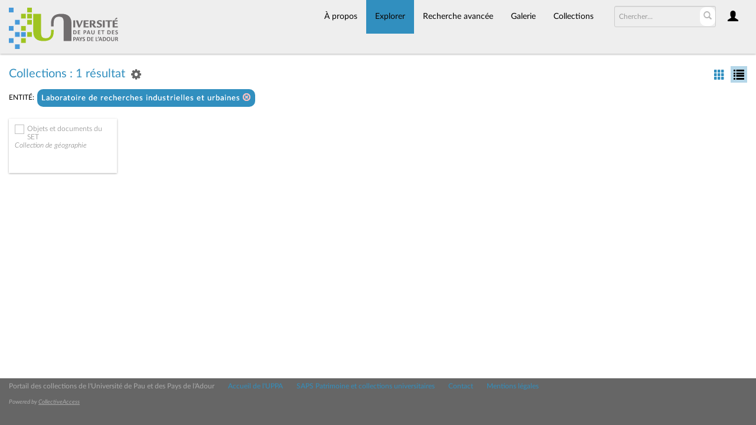

--- FILE ---
content_type: text/html; charset=UTF-8
request_url: https://collections.univ-pau.fr/pub/index.php/Browse/collections/key/8e901317e36cd5591162a1079efcc97a/facet/entity_facet/id/272/view/list
body_size: 4891
content:
<!DOCTYPE html>
<html lang="fr">
	<head>
	<meta charset="utf-8">
	<meta name="viewport" content="width=device-width, initial-scale=1.0, minimum-scale=1.0"/>
		<script src='/pub/assets/jquery/js/jquery.min.js' type='text/javascript'></script>
<link rel='stylesheet' href='/pub/assets/bootstrap/css/bootstrap.css' type='text/css' media='all'/>
<script src='/pub/assets/bootstrap/js/bootstrap.js' type='text/javascript'></script>
<link rel='stylesheet' href='/pub/assets/bootstrap/css/bootstrap-theme.css' type='text/css' media='all'/>
<script src='/pub/assets/jquery/js/jquery-migrate-3.0.1.js' type='text/javascript'></script>
<script src='/pub/assets/jquery/circular-slider/circular-slider.js' type='text/javascript'></script>
<link rel='stylesheet' href='/pub/assets/jquery/circular-slider/circular-slider.css' type='text/css' media='all'/>
<script src='/pub/assets/jquery/js/threesixty.min.js' type='text/javascript'></script>
<link rel='stylesheet' href='/pub/assets/fontawesome/css/font-awesome.min.css' type='text/css' media='all'/>
<link rel='stylesheet' href='/pub/themes/uppa/assets/pawtucket/css/fonts.css' type='text/css' media='all'/>
<script src='/pub/assets/jquery/js/jquery.cookie.js' type='text/javascript'></script>
<script src='/pub/assets/jquery/js/jquery.cookiejar.js' type='text/javascript'></script>
<script src='/pub/assets/jquery/js/jquery.jscroll.js' type='text/javascript'></script>
<script src='/pub/assets/jquery/js/jquery.hscroll.js' type='text/javascript'></script>
<script src='/pub/assets/jquery/js/jquery.jscrollpane.min.js' type='text/javascript'></script>
<link rel='stylesheet' href='/pub/assets/jquery/js/jquery.jscrollpane.css' type='text/css' media='all'/>
<script src='/pub/assets/ca/js/ca.utils.js' type='text/javascript'></script>
<script src='/pub/assets/jquery/jquery-ui/jquery-ui.min.js' type='text/javascript'></script>
<link rel='stylesheet' href='/pub/assets/jquery/jquery-ui/jquery-ui.min.css' type='text/css' media='all'/>
<link rel='stylesheet' href='/pub/assets/jquery/jquery-ui/jquery-ui.structure.min.css' type='text/css' media='all'/>
<link rel='stylesheet' href='/pub/assets/jquery/jquery-ui/jquery-ui.theme.min.css' type='text/css' media='all'/>
<script src='/pub/assets/ca/js/ca.genericpanel.js' type='text/javascript'></script>
<script src='/pub/assets/videojs/video.js' type='text/javascript'></script>
<link rel='stylesheet' href='/pub/assets/videojs/video-js.css' type='text/css' media='all'/>
<script src='/pub/assets/mediaelement/mediaelement-and-player.min.js' type='text/javascript'></script>
<link rel='stylesheet' href='/pub/assets/mediaelement/mediaelementplayer.min.css' type='text/css' media='all'/>
<script src='/pub/assets/jquery/js/jquery.mousewheel.js' type='text/javascript'></script>
<script src='/pub/assets/chartist/dist/chartist.min.js' type='text/javascript'></script>
<link rel='stylesheet' href='/pub/assets/chartist/dist/chartist.min.css' type='text/css' media='all'/>
<link rel='stylesheet' href='/pub/themes/uppa/assets/pawtucket/css/main.css' type='text/css' media='all'/>
<link rel='stylesheet' href='/pub/themes/uppa/assets/pawtucket/css/theme.css' type='text/css' media='all'/>

	<title>Portail des collections de l'UPPA : Parcourir Collections</title>
	
	<script type="text/javascript">
		jQuery(document).ready(function() {
    		jQuery('#browse-menu').on('click mouseover mouseout mousemove mouseenter',function(e) { e.stopPropagation(); });
    	});
	</script>

<!-- favicon -->
  <link rel="icon" type="image/x-icon" href="/pub/themes/uppa2/assets/pawtucket/graphics/favicon.gif">
<!-- /favicon -->
  
<!-- Matomo -->
<script>
  var _paq = window._paq = window._paq || [];
  /* tracker methods like "setCustomDimension" should be called before "trackPageView" */
  _paq.push(['trackPageView']);
  _paq.push(['enableLinkTracking']);
  (function() {
    var u="https://web-stats.univ-pau.fr/";
    _paq.push(['setTrackerUrl', u+'matomo.php']);
    _paq.push(['setSiteId', '163']);
    var d=document, g=d.createElement('script'), s=d.getElementsByTagName('script')[0];
    g.async=true; g.src=u+'matomo.js'; s.parentNode.insertBefore(g,s);
  })();
</script>
<!-- End Matomo Code -->

</head>
<body>
	<nav class="navbar navbar-default yamm" role="navigation">
		<div class="container menuBar">
			<!-- Brand and toggle get grouped for better mobile display -->
			<div class="navbar-header">
				<button type="button" class="navbar-toggle navbar-toggle-user" data-toggle="collapse" data-target="#user-navbar-toggle">
					<span class="sr-only">User Options</span>
					<span class="glyphicon glyphicon-user"></span>
				</button>
				<button type="button" class="navbar-toggle" data-toggle="collapse" data-target="#bs-main-navbar-collapse-1">
					<span class="sr-only">Toggle navigation</span>
					<span class="icon-bar"></span>
					<span class="icon-bar"></span>
					<span class="icon-bar"></span>
				</button>
<a href='/pub/index.php' class='navbar-brand logo'><img src='/pub/themes/uppa/assets/pawtucket/graphics/logo.svg' /></a>			</div>

		<!-- Collect the nav links, forms, and other content for toggling -->
			<!-- bs-user-navbar-collapse is the user menu that shows up in the toggle menu - hidden at larger size -->
			<div class="collapse navbar-collapse" id="user-navbar-toggle">
				<ul class="nav navbar-nav">
					<li><a href='#' onclick='caMediaPanel.showPanel("/pub/index.php/LoginReg/LoginForm"); return false;' >Connexion</a></li>
<li><a href='#' onclick='caMediaPanel.showPanel("/pub/index.php/LoginReg/RegisterForm"); return false;' >S'enregistrer</a></li>				</ul>
			</div>
			<div class="collapse navbar-collapse" id="bs-main-navbar-collapse-1">
				<ul class="nav navbar-nav navbar-right" id="user-navbar">
					<li class="dropdown" style="position:relative;">
						<a href="#" class="dropdown-toggle icon" data-toggle="dropdown"><span class="glyphicon glyphicon-user"></span></a>
						<ul class="dropdown-menu"><li><a href='#' onclick='caMediaPanel.showPanel("/pub/index.php/LoginReg/LoginForm"); return false;' >Connexion</a></li>
<li><a href='#' onclick='caMediaPanel.showPanel("/pub/index.php/LoginReg/RegisterForm"); return false;' >S'enregistrer</a></li></ul>
					</li>
				</ul>
				<form class="navbar-form navbar-right" role="search" action="/pub/index.php/MultiSearch/Index">
					<div class="formOutline">
						<div class="form-group">
							<input type="text" class="form-control" id="headerSearchInput" placeholder="Chercher…" name="search" autocomplete="off" />
						</div>
						<button type="submit" class="btn-search" id="headerSearchButton"><span class="glyphicon glyphicon-search"></span></button>
					</div>
				</form>
				<script type="text/javascript">
					$(document).ready(function(){
						$('#headerSearchButton').prop('disabled',true);
						$('#headerSearchInput').on('keyup', function(){
							$('#headerSearchButton').prop('disabled', this.value == "" ? true : false);     
						})
					});
				</script>
				<ul class="nav navbar-nav navbar-right menuItems">
					<li ><a href='/pub/index.php/About/Index'>À propos</a></li>
									<li class="dropdown active" style="position:relative;"><a href="#" class="dropdown-toggle mainhead top" data-toggle="dropdown">Explorer</a>
					<ul class="dropdown-menu">
<li><a href='/pub/index.php/Browse/objects'>Objets</a></li><li><a href='/pub/index.php/Browse/collections'>Collections</a></li><li><a href='/pub/index.php/Browse/entities'>Personnes/Organisations</a></li><li><a href='/pub/index.php/Browse/places'>Lieux</a></li><li><a href='/pub/index.php/Browse/occurrences'>Évènements</a></li><li><a href='/pub/index.php/Browse/storage_locations'>Vitrines</a></li><li><a href='/pub/index.php/Browse/tour_stops'>Points de parcours</a></li>					</ul>	
				</li>
	
					<li ><a href='/pub/index.php/Search/advanced/objects'>Recherche avancée</a></li>
					<li ><a href='/pub/index.php/Gallery/Index'>Galerie</a></li>
					<li ><a href='/pub/index.php/Collections/index'>Collections</a></li>					
			<!--		<li ><a href='/pub/index.php/Contact/Form'>Contact</a></li>   -->
				</ul>
			</div><!-- /.navbar-collapse -->
		</div><!-- end container -->
	</nav>
	<div class="container"><div class="row"><div class="col-xs-12">
		<div id="pageArea" class='ca_collections collections browse results'>
<div class="row" style="clear:both;">
	<div class='col-sm-8 col-md-8 col-lg-8'>
		<H1>
Collections : 1 résultat		
			<div class="btn-group">
				<a href="#" data-toggle="dropdown"><i class="fa fa-gear bGear" aria-label="Result options"></i></a>
				<ul class="dropdown-menu" role="menu">
<li class='dropdown-header' role='menuitem'>Trier par :</li>
<li role='menuitem'><a href='#'><b>►Titre</b></a></li>
<li class='divider' role='menuitem'></li>
<li class='dropdown-header' role='menuitem'>Ordre de tri :</li>
<li role='menuitem'><a href='/pub/index.php/Browse/collections/view/list/key/45ae6f768c047352c845e3957b85bf21/direction/asc/_advanced/0'><b>►Croissant</b></a></li><li role='menuitem'><a href='/pub/index.php/Browse/collections/view/list/key/45ae6f768c047352c845e3957b85bf21/direction/desc/_advanced/0'>Décroissant</a></li>						<li class="divider" role='menuitem'></li>
<li role='menuitem'><a href='/pub/index.php/Browse/collections/view/list/key/45ae6f768c047352c845e3957b85bf21/clear/1/_advanced/0'>Recommencer</a></li>				</ul>
			</div><!-- end btn-group -->
<a href='#' class='bSetsSelectMultiple' id='bSetsSelectMultipleButton' onclick='jQuery("#setsSelectMultiple").submit(); return false;'><button type='button' class='btn btn-default btn-sm'>Ajouter les résultats sélectionnés à lightbox</button></a>		</H1>
		<div class='bCriteria'>
<strong>entité:</strong><a href='/pub/index.php/Browse/collections/removeCriterion/entity_facet/removeID/272/view/list/key/45ae6f768c047352c845e3957b85bf21' class='browseRemoveFacet'><button type="button" class="btn btn-default btn-sm">Laboratoire de recherches industrielles et urbaines <span class="glyphicon glyphicon-remove-circle" aria-label="Remove filter"></span></button></a>		
		</div>
		<form id="setsSelectMultiple">
		<div class="row">
			<div id="browseResultsContainer">

					<div class='bResultListItemCol col-xs-12 col-sm-4 col-md-3'>
				<div class='bResultListItem' id='row48' onmouseover='jQuery("#bResultListItemExpandedInfo48").show();'  onmouseout='jQuery("#bResultListItemExpandedInfo48").hide();'>
				<div class='bSetsSelectMultiple'><input type='checkbox' name='object_ids[]' value='48'></div>
				<div class='bResultListItemContent'><div class='text-center bResultListItemImg'><a href='/pub/index.php/Detail/collections/48'><img src='https://collections.univ-pau.fr/media/collectiveaccess/images/2/1/96495_ca_object_representations_media_2167_small.jpg' width='240' height='135' /></a></div>
				<div class='bResultListItemText'>
				<!-- <small><a href='/pub/index.php/Detail/collections/48'>coll-SET</a></small><br/> -->
				<a href='/pub/index.php/Detail/collections/48'>Objets et documents du SET</a><br/>
				<i><a href='/pub/index.php/Detail/collections/48'>Collection de géographie</a></i>
				</div><!-- end bResultListItemText -->
				</div><!-- end bResultListItemContent -->
				<div class='bResultListItemExpandedInfo' id='bResultListItemExpandedInfo48'>
				<hr>
				
				</div><!-- bResultListItemExpandedInfo -->
				</div><!-- end bResultListItem -->
				</div><!-- end col --><div style='clear:both'></div><a href='/pub/index.php/Browse/collections/s/1/key/45ae6f768c047352c845e3957b85bf21/view/list/sort/Titre/_advanced/0' class='jscroll-next'>40 suivant</a>	<script type="text/javascript">
		jQuery(document).ready(function() {
			if($("#bSetsSelectMultipleButton").is(":visible")){
				$(".bSetsSelectMultiple").show();
			}
		});
		</script>			</div><!-- end browseResultsContainer -->
		</div><!-- end row -->
		</form>
	</div><!-- end col-8 -->
	<div class="col-sm-4 col-md-3 col-md-offset-1 col-lg-3 col-lg-offset-1">
		<div id="bViewButtons">
<a href='/pub/index.php/Browse/collections/view/images/key/45ae6f768c047352c845e3957b85bf21' class='disabled'><span class="glyphicon glyphicon-th" aria-label="images"></span></a> <a href="#" class="active"><span class="glyphicon  glyphicon-list" aria-label="list"></span></a> 		</div>
			
	</div><!-- end col-2 -->
	
	
</div><!-- end row -->

<script type="text/javascript">
	jQuery(document).ready(function() {
		jQuery('#browseResultsContainer').jscroll({
			autoTrigger: true,
			loadingHtml: "<i class='caIcon fa fa fa-cog fa-spin fa-1x' ></i> Chargement en cours...",
			padding: 800,
			nextSelector: 'a.jscroll-next'
		});
		jQuery('#setsSelectMultiple').on('submit', function(e){		
			objIDs = [];
			jQuery('#setsSelectMultiple input:checkbox:checked').each(function() {
			   objIDs.push($(this).val());
			});
			objIDsAsString = objIDs.join(';');
			caMediaPanel.showPanel('/pub/index.php/Lightbox/addItemForm/saveSelectedResults/1/object_ids/' + objIDsAsString);
			e.preventDefault();
			return false;
		});
	});

</script>
<div id="caBrowsePanel"> 
	<div id="caBrowsePanelContentArea">
	
	</div>
</div>
<script type="text/javascript">
/*
	Set up the "caBrowsePanel" panel that will be triggered by links in object detail
	Note that the actual <div>'s implementing the panel are located here in views/pageFormat/pageFooter.php
*/
var caBrowsePanel;
jQuery(document).ready(function() {
	if (caUI.initPanel) {
		caBrowsePanel = caUI.initPanel({ 
			panelID: 'caBrowsePanel',										/* DOM ID of the <div> enclosing the panel */
			panelContentID: 'caBrowsePanelContentArea',		/* DOM ID of the content area <div> in the panel */
			exposeBackgroundColor: '#000000',						/* color (in hex notation) of background masking out page content; include the leading '#' in the color spec */
			exposeBackgroundOpacity: 0.8,							/* opacity of background color masking out page content; 1.0 is opaque */
			panelTransitionSpeed: 400, 									/* time it takes the panel to fade in/out in milliseconds */
			allowMobileSafariZooming: true,
			mobileSafariViewportTagID: '_msafari_viewport',
			closeButtonSelector: '.close'					/* anything with the CSS classname "close" will trigger the panel to close */
		});
	}
});
</script>		<div style="clear:both; height:1px;"><!-- empty --></div>
		</div><!-- end pageArea --></div><!-- end col --></div><!-- end row --></div><!-- end container -->
		<footer id="footer">
			<ul class="list-inline">
				<li>Portail des collections de l'Université de Pau et des Pays de l'Adour</li>
				<li><a href="https://www.univ-pau.fr/fr/index.html" target="_blank">Accueil de l'UPPA</a></li>
				<li><a href="https://recherche.univ-pau.fr/fr/science-et-societe/patrimoine-scientifique.html" target="_blank">SAPS Patrimoine et collections universitaires</a></li>
				<li><a href="https://collections.univ-pau.fr/pub/index.php/About/Index">Contact</a></li>
				<li><a href="https://collections.univ-pau.fr/mentions-legales.php">Mentions légales</a></li>
<!--
				<li class="lang-fr "><a href='/pub/index.php/Browse/collections/key/8e901317e36cd5591162a1079efcc97a/facet/entity_facet/id/272/view/list/lang/fr_FR' hreflang='fr' title='Français' class='myClass'><span>Français</span></a></li>
				<li class="lang-en "><a href='/pub/index.php/Browse/collections/key/8e901317e36cd5591162a1079efcc97a/facet/entity_facet/id/272/view/list/lang/en_US' hreflang='en' title='English' class='myClass'><span>English</span></a></li>
				<li class="lang-es "><a href='/pub/index.php/Browse/collections/key/8e901317e36cd5591162a1079efcc97a/facet/entity_facet/id/272/view/list/lang/es_ES' hreflang='es' title='Español' class='myClass'><span>Español</span></a></li>
				<li class="lang-it "><a href='/pub/index.php/Browse/collections/key/8e901317e36cd5591162a1079efcc97a/facet/entity_facet/id/272/view/list/lang/it_IT' hreflang='it' title='Italian' class='myClass'><span>Italian</span></a></li>
				-->
			</ul>
			<div><small><em>Powered by <a href="https://www.collectiveaccess.org" target="_blank">CollectiveAccess</a></em></small></div>
		</footer><!-- end footer -->
	
				<div id="caMediaPanel"> 
			<div id="caMediaPanelContentArea">
			
			</div>
		</div>
		<script type="text/javascript">
			/*
				Set up the "caMediaPanel" panel that will be triggered by links in object detail
				Note that the actual <div>'s implementing the panel are located here in views/pageFormat/pageFooter.php
			*/
			var caMediaPanel;
			jQuery(document).ready(function() {
				if (caUI.initPanel) {
					caMediaPanel = caUI.initPanel({ 
						panelID: 'caMediaPanel',										/* DOM ID of the <div> enclosing the panel */
						panelContentID: 'caMediaPanelContentArea',		/* DOM ID of the content area <div> in the panel */
						exposeBackgroundColor: '#FFFFFF',						/* color (in hex notation) of background masking out page content; include the leading '#' in the color spec */
						exposeBackgroundOpacity: 0.7,							/* opacity of background color masking out page content; 1.0 is opaque */
						panelTransitionSpeed: 400, 									/* time it takes the panel to fade in/out in milliseconds */
						allowMobileSafariZooming: true,
						mobileSafariViewportTagID: '_msafari_viewport',
						closeButtonSelector: '.close'					/* anything with the CSS classname "close" will trigger the panel to close */
					});
				}
			});
			/*(function(e,d,b){var a=0;var f=null;var c={x:0,y:0};e("[data-toggle]").closest("li").on("mouseenter",function(g){if(f){f.removeClass("open")}d.clearTimeout(a);f=e(this);a=d.setTimeout(function(){f.addClass("open")},b)}).on("mousemove",function(g){if(Math.abs(c.x-g.ScreenX)>4||Math.abs(c.y-g.ScreenY)>4){c.x=g.ScreenX;c.y=g.ScreenY;return}if(f.hasClass("open")){return}d.clearTimeout(a);a=d.setTimeout(function(){f.addClass("open")},b)}).on("mouseleave",function(g){d.clearTimeout(a);f=e(this);a=d.setTimeout(function(){f.removeClass("open")},b)})})(jQuery,window,200);*/
		</script>
	</body>
</html>


--- FILE ---
content_type: application/javascript
request_url: https://collections.univ-pau.fr/pub/assets/ca/js/ca.utils.js
body_size: 3244
content:
/* ----------------------------------------------------------------------
 * js/ca/ca.utils.js
 * ----------------------------------------------------------------------
 * CollectiveAccess
 * Open-source collections management software
 * ----------------------------------------------------------------------
 *
 * Software by Whirl-i-Gig (http://www.whirl-i-gig.com)
 * Copyright 2009-2014 Whirl-i-Gig
 *
 * For more information visit http://www.CollectiveAccess.org
 *
 * This program is free software; you may redistribute it and/or modify it under
 * the terms of the provided license as published by Whirl-i-Gig
 *
 * CollectiveAccess is distributed in the hope that it will be useful, but
 * WITHOUT ANY WARRANTIES whatsoever, including any implied warranty of 
 * MERCHANTABILITY or FITNESS FOR A PARTICULAR PURPOSE.  
 *
 * This source code is free and modifiable under the terms of 
 * GNU General Public License. (http://www.gnu.org/copyleft/gpl.html). See
 * the "license.txt" file for details, or visit the CollectiveAccess web site at
 * http://www.CollectiveAccess.org
 *
 * ----------------------------------------------------------------------
 */
 
var caUI = caUI || {};

(function ($) {
	caUI.initUtils = function(options) {
		var that = jQuery.extend({
			
			// Unsaved change warning options
			unsavedChangesWarningMessage: 'You have made changes in this form that you have not yet saved. If you navigate away from this form you will lose your unsaved changes.',
			disableUnsavedChangesWarning: false
		}, options);
		
		that.showUnsavedChangesWarningFlag = false;
		caUI.utils = {};
		//
		// Unsaved change warning methods
		//		
			// Sets whether warning should be shown if user tries to navigate away
			caUI.utils.showUnsavedChangesWarning = function(b) {
				if (b === undefined) { b = true; }
				that.showUnsavedChangesWarningFlag = b ? true : false;
				return this;
			};
			
			// Returns true if warning will be shown if user user tries to navigate away
			caUI.utils.shouldShowUnsavedChangesWarning = function() {
				return that.showUnsavedChangesWarningFlag;
			};
			
			// returns text of warning message
			caUI.utils.getUnsavedChangesWarningMessage = function() {
				return that.unsavedChangesWarningMessage;
			};
			
			// If set to true, no warning will be triggered
			caUI.utils.disableUnsavedChangesWarning = function(b) {
				that.disableUnsavedChangesWarning = b ? true : false;
			};
			
			caUI.utils.getDisableUnsavedChangesWarning = function(b) {
				return that.disableUnsavedChangesWarning;
			};
			
			// init event handler
			window.onbeforeunload = function() { 
				if(!caUI.utils.getDisableUnsavedChangesWarning() && caUI.utils.shouldShowUnsavedChangesWarning()) {
					return caUI.utils.getUnsavedChangesWarningMessage();
				}
			}
			
			// ------------------------------------------------------------------------------------
			
			caUI.utils.sortObj = function(arr, isCaseInsensitive) {
				var sortedKeys = new Array();
				var sortedObj = {};
				
				// Separate keys and sort them
				for (var i in arr){
					sortedKeys.push(i);
				}
				
				if (isCaseInsensitive) {
					sortedKeys.sort(caUI.utils._caseInsensitiveSort);
				} else {
					sortedKeys.sort();
				}
				
				// Reconstruct sorted obj based on keys
				for (var i in sortedKeys){
					sortedObj[sortedKeys[i]] = arr[sortedKeys[i]];
				}
				return sortedObj;
			};
			
			caUI.utils._caseInsensitiveSort = function(a, b) { 
			   var ret = 0;
			   a = a.toLowerCase();
			   b = b.toLowerCase();
			   if(a > b) 
				  ret = 1;
			   if(a < b) 
				  ret = -1; 
			   return ret;
			}
			
			// ------------------------------------------------------------------------------------
			// Update state/province form drop-down based upon country setting
			// Used by BaseModel for text fields with DISPLAY_TYPE DT_COUNTRY_LIST and DT_STATEPROV_LIST
			//
			caUI.utils.updateStateProvinceForCountry = function(e) {
				var data = e.data;
				var stateProvID = data.stateProvID;
				var countryID = data.countryID;
				var statesByCountryList = data.statesByCountryList;
				var stateValue = data.value;
				var mirrorStateProvID = data.mirrorStateProvID;
				var mirrorCountryID = data.mirrorCountryID;
				
				var origStateValue = jQuery('#' + stateProvID + '_select').val();
				
				jQuery('#' + stateProvID + '_select').empty();
				var countryCode = jQuery('#' + countryID).val();
				if (statesByCountryList[countryCode]) {
					for(k in statesByCountryList[countryCode]) {
						jQuery('#' + stateProvID + '_select').append('<option value="' + statesByCountryList[countryCode][k] + '">' + k + '</option>');
						
						if (!stateValue && (origStateValue == statesByCountryList[countryCode][k])) {
							stateValue = origStateValue;
						}
					}
					jQuery('#' + stateProvID + '_text').css('display', 'none').attr('name', stateProvID + '_text');
					jQuery('#' + stateProvID + '_select').css('display', 'inline').attr('name', stateProvID).val(stateValue);
					
					if (mirrorCountryID) {
						jQuery('#' + stateProvID + '_select').change(function() {
							jQuery('#' + mirrorStateProvID + '_select').val(jQuery('#' + stateProvID + '_select').val());
						});
						jQuery('#' + mirrorCountryID + '_select').val(jQuery('#' + countryID + '_select').val());
						caUI.utils.updateStateProvinceForCountry({ data: {stateProvID: mirrorStateProvID, countryID: mirrorCountryID, statesByCountryList: statesByCountryList, value: stateValue}});
					}
				} else {
					jQuery('#' + stateProvID + '_text').css('display', 'inline').attr('name', stateProvID);
					jQuery('#' + stateProvID + '_select').css('display', 'none').attr('name', stateProvID + '_select');
					
					if (mirrorCountryID) {
						jQuery('#' + stateProvID + '_text').change(function() {
							jQuery('#' + mirrorStateProvID + '_text').val(jQuery('#' + stateProvID + '_text').val());
						});
						jQuery('#' + mirrorCountryID + '_select').attr('selectedIndex', jQuery('#' + countryID + '_select').attr('selectedIndex'));
						
						caUI.utils.updateStateProvinceForCountry({ data: {stateProvID: mirrorStateProvID, countryID: mirrorCountryID, statesByCountryList: statesByCountryList}});
					}
				}
			};
			// --------------------------------------------------------------------------------
			// Convert file size in bytes to display format 
			//
			// @param string The file size in bytes
			//
			caUI.utils.formatFilesize = function(filesize) {
				if (filesize >= 1073741824) {
					filesize = caUI.utils.formatNumber(filesize / 1073741824, 2, '.', '') + ' Gb';
				} else { 
					if (filesize >= 1048576) {
						filesize = caUI.utils.formatNumber(filesize / 1048576, 2, '.', '') + ' Mb';
					} else { 
						if (filesize >= 1024) {
							filesize = caUI.utils.formatNumber(filesize / 1024, 0) + ' Kb';
						} else {
							filesize = caUI.utils.formatNumber(filesize, 0) + ' bytes';
						};
					};
				};
				return filesize;
			};
		
			caUI.utils.formatNumber = function formatNumber( number, decimals, dec_point, thousands_sep ) {
				// http://kevin.vanzonneveld.net
				// +   original by: Jonas Raoni Soares Silva (http://www.jsfromhell.com)
				// +   improved by: Kevin van Zonneveld (http://kevin.vanzonneveld.net)
				// +     bugfix by: Michael White (http://crestidg.com)
				// +     bugfix by: Benjamin Lupton
				// +     bugfix by: Allan Jensen (http://www.winternet.no)
				// +    revised by: Jonas Raoni Soares Silva (http://www.jsfromhell.com)    
				// *     example 1: number_format(1234.5678, 2, '.', '');
				// *     returns 1: 1234.57     
 
				var n = number, c = isNaN(decimals = Math.abs(decimals)) ? 2 : decimals;
				var d = dec_point == undefined ? "," : dec_point;
				var t = thousands_sep == undefined ? "." : thousands_sep, s = n < 0 ? "-" : "";
				var i = parseInt(n = Math.abs(+n || 0).toFixed(c)) + "", j = (j = i.length) > 3 ? j % 3 : 0;
 
				return s + (j ? i.substr(0, j) + t : "") + i.substr(j).replace(/(\d{3})(?=\d)/g, "$1" + t) + (c ? d + Math.abs(n - i).toFixed(c).slice(2) : "");
			};
			
			
			//
			// http://thecodeabode.blogspot.com
			// @author: Ben Kitzelman
			// @updated: 03-03-2013
			//
			caUI.utils.getAcrobatInfo = function() {

				var getBrowserName = function() {
					return this.name = this.name || function() {
						var userAgent = navigator ? navigator.userAgent.toLowerCase() : "other";

						if(userAgent.indexOf("chrome") > -1)        return "chrome";
						else if(userAgent.indexOf("safari") > -1)   return "safari";
						else if(userAgent.indexOf("msie") > -1)     return "ie";
						else if(userAgent.indexOf("firefox") > -1)  return "firefox";
						return userAgent;
					}();
				};

				var getActiveXObject = function(name) {
					try { return new ActiveXObject(name); } catch(e) {}
				};

				var getNavigatorPlugin = function(name) {
					for(key in navigator.plugins) {
						var plugin = navigator.plugins[key];
						if(plugin.name == name) return plugin;
					}
				};

				var getPDFPlugin = function() {
					return this.plugin = this.plugin || function() {
						if(getBrowserName() == 'ie') {
							//
							// load the activeX control
							// AcroPDF.PDF is used by version 7 and later
							// PDF.PdfCtrl is used by version 6 and earlier
							return getActiveXObject('AcroPDF.PDF') || getActiveXObject('PDF.PdfCtrl');
						} else {
							return getNavigatorPlugin('Adobe Acrobat') || getNavigatorPlugin('Chrome PDF Viewer') || getNavigatorPlugin('WebKit built-in PDF');
						}
					}();
				};

				var isAcrobatInstalled = function() {
					return !!getPDFPlugin();
				};

				var getAcrobatVersion = function() {
					try {
						var plugin = getPDFPlugin();

						if(getBrowserName() == 'ie') {
							var versions = plugin.GetVersions().split(',');
							var latest   = versions[0].split('=');
							return parseFloat(latest[1]);
						}

						if(plugin.version) return parseInt(plugin.version);
						return plugin.name
					} catch(e) {
						return null;
					}
				}

				//
				// The returned object
				// 
				return {
					browser:        getBrowserName(),
					acrobat:        isAcrobatInstalled() ? 'installed' : false,
					acrobatVersion: getAcrobatVersion()
				};
			};
			// ------------------------------------------------------------------------------------
		
		return that;
	};
	
	
})(jQuery);

$.fn.serializeObject = function()
{
    var o = {};
    var a = this.serializeArray();
    $.each(a, function() {
        if (o[this.name] !== undefined) {
            if (!o[this.name].push) {
                o[this.name] = [o[this.name]];
            }
            o[this.name].push(this.value || '');
        } else {
            o[this.name] = this.value || '';
        }
    });
    return o;
};